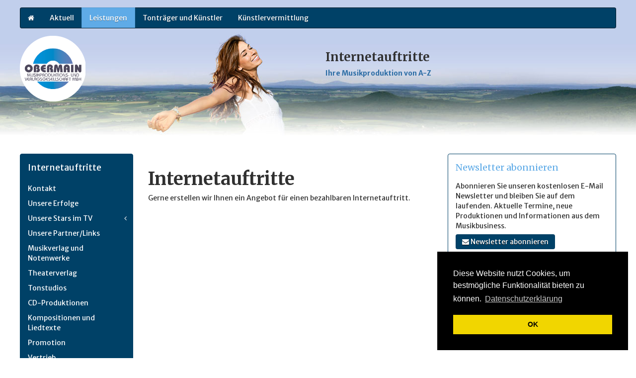

--- FILE ---
content_type: text/html; charset=utf-8
request_url: https://www.obermain-musikproduktion.de/leistungen/internetauftritte.html
body_size: 4897
content:
<!DOCTYPE html>
<html lang="de" xmlns="http://www.w3.org/1999/xhtml">
<head>

<meta charset="utf-8" />
<!-- 
	This website is powered by TYPO3 - inspiring people to share!
	TYPO3 is a free open source Content Management Framework initially created by Kasper Skaarhoj and licensed under GNU/GPL.
	TYPO3 is copyright 1998-2013 of Kasper Skaarhoj. Extensions are copyright of their respective owners.
	Information and contribution at http://typo3.org/
-->

<base href="https://www.obermain-musikproduktion.de" />

<title>Internetauftritte</title>
<meta name="generator" content="TYPO3 6.1 CMS" />
<meta name="viewport" content="width=device-width, initial-scale=1" />
<meta name="apple-mobile-web-app-capable" content="no" />
<meta name="apple-mobile-web-app-status-bar-style" content="black" />
<meta name="keywords" content="{$meta.keywords}" />
<meta name="description" content="Wir erstellen bezahlbare Internetpräsentationen, Websites, Webvisitenkarten." />
<meta name="author" content="{$meta.author}" />
<meta name="copyright" content="{$meta.copyright}" />
<meta name="robots" content="index,follow" />
<meta name="google-site-verification" content="{$verify.google.webmastertools}" />
<meta name="y_key" content="{$verify.yahoo.validation}" />

<link rel="stylesheet" type="text/css" href="/typo3temp/stylesheet_de6a3d785a.css?1401210020" media="all" />
<link rel="stylesheet" type="text/css" href="/fileadmin/templates/uikit/css/omm-uikit.css?1401181508" media="all" />
<link rel="stylesheet" type="text/css" href="/fileadmin/templates/style.css?1413974024" media="all" />
<link rel="stylesheet" type="text/css" href="/fileadmin/templates/magnific.css?1401199802" media="all" />


<script src="/fileadmin/templates/uikit/js/jquery.js?1393323386" type="text/javascript"></script>
<script src="/fileadmin/templates/uikit/js/uikit.min.js?1393323386" type="text/javascript"></script>
<script src="/fileadmin/templates/js/jquery.magnific.js?1401199829" type="text/javascript"></script>


<link href="https://fonts.googleapis.com/css?family=Merriweather+Sans:400,700" rel="stylesheet" type="text/css" />
  <link href="https://fonts.googleapis.com/css?family=Merriweather:400,700" rel="stylesheet" type="text/css" />
  
  <link rel="stylesheet" type="text/css" href="//cdnjs.cloudflare.com/ajax/libs/cookieconsent2/3.0.3/cookieconsent.min.css" />
  <script src="//cdnjs.cloudflare.com/ajax/libs/cookieconsent2/3.0.3/cookieconsent.min.js" type="text/javascript"></script>

<script type="text/javascript">
window.addEventListener("load", function(){
window.cookieconsent.initialise({
  "palette": {
    "popup": {
      "background": "#000"
    },
    "button": {
      "background": "#f1d600"
    }
  },
  "position": "bottom-right",
  "content": {
    "message": "Diese Website nutzt Cookies, um bestmögliche Funktionalität bieten zu können.",
    "dismiss": "OK",
    "link": "Datenschutzerklärung",
    "href": "https://www.obermain-musikproduktion.de/service/datenschutz.html"
  }
})});
</script>

<script type="text/javascript">
$(document).ready(function() {
  $('.lightbox').magnificPopup({
    type:'image',
  		gallery: {
			enabled: true,
			navigateByImgClick: true,
			preload: [0,1] // Will preload 0 - before current, and 1 after the current image
		}
  });
  $('.popup-youtube, .popup-vimeo, .popup-gmaps').magnificPopup({
          disableOn: 700,
          type: 'iframe',
          mainClass: 'mfp-fade',
          removalDelay: 160,
          preloader: false,

          fixedContentPos: false
        });
  $(".uk-modal").on("uk.modal.hide", function() {$(this).find("video.video_modal")[0].pause()})
});


</script>
</head>
<body>
<!-- navbar und Offcanvas START -->
<div class="gd-header-folge">
	<div class="uk-container uk-container-center">
    	
        <!-- NavBar START -->
        <nav class="uk-navbar uk-margin-top">
             <ul class="uk-navbar-nav uk-hidden-small"><li><a href="/"><i class="uk-icon-home"></i></a></li><li class="first"><a href="/aktuell.html">Aktuell</a></li><li class="uk-active uk-parent" data-uk-dropdown=""><a href="/leistungen.html" class="active">Leistungen</a><div style="" class="uk-dropdown uk-dropdown-navbar"><ul class="uk-nav uk-nav-navbar"><li><a href="/leistungen/kontakt.html">Kontakt</a></li><li><a href="/leistungen/unsere-erfolge.html">Unsere Erfolge</a></li><li><a href="/leistungen/unsere-stars-im-tv.html">Unsere Stars im TV</a></li><li><a href="/leistungen/unsere-partnerlinks.html">Unsere Partner/Links</a></li><li><a href="/leistungen/musikverlag-und-notenwerke.html">Musikverlag und Notenwerke</a></li><li><a href="/leistungen/theaterverlag.html">Theaterverlag</a></li><li><a href="/leistungen/tonstudios.html">Tonstudios</a></li><li><a href="/leistungen/cd-produktionen.html">CD-Produktionen</a></li><li><a href="/leistungen/kompositionen-und-liedtexte.html">Kompositionen und Liedtexte</a></li><li><a href="/leistungen/promotion.html">Promotion</a></li><li><a href="/leistungen/vertrieb.html">Vertrieb</a></li><li><a href="/leistungen/labelcode.html">Labelcode</a></li><li><a href="/leistungen/videoproduktionen.html">Videoproduktionen</a></li><li class="uk-active"><a href="/leistungen/internetauftritte.html" class="active">Internetauftritte</a></li></ul></div></li><li class="uk-parent" data-uk-dropdown=""><a href="/tontraeger-und-kuenstler.html">Tonträger und Künstler</a><div style="" class="uk-dropdown uk-dropdown-navbar"><ul class="uk-nav uk-nav-navbar"><li><a href="/tontraeger-und-kuenstler/schlager.html">Schlager</a></li><li><a href="/tontraeger-und-kuenstler/country-music.html">Country Music</a></li><li><a href="/tontraeger-und-kuenstler/klassik.html">Klassik</a></li><li><a href="/tontraeger-und-kuenstler/independent.html">Independent</a></li><li><a href="/tontraeger-und-kuenstler/jazz.html">Jazz</a></li><li><a href="/tontraeger-und-kuenstler/oldies-und-coverversionen.html">Oldies und Coverversionen</a></li><li><a href="/tontraeger-und-kuenstler/dancefloor.html">Dancefloor</a></li><li><a href="/tontraeger-und-kuenstler/deutsch-rock.html">Deutsch Rock</a></li><li><a href="/tontraeger-und-kuenstler/punkrock.html">Punkrock</a></li><li><a href="/tontraeger-und-kuenstler/rock-n-roll.html">Rock 'n' Roll</a></li><li><a href="/tontraeger-und-kuenstler/swing.html">Swing</a></li><li><a href="/tontraeger-und-kuenstler/songwriter.html">Songwriter</a></li><li><a href="/tontraeger-und-kuenstler/stimmungs-und-volksmusik.html">Stimmungs- und Volksmusik</a></li><li><a href="/tontraeger-und-kuenstler/tango.html">Tango</a></li><li><a href="/tontraeger-und-kuenstler/weltmusik.html">Weltmusik</a></li><li><a href="/tontraeger-und-kuenstler/wellness.html">Wellness</a></li><li><a href="/tontraeger-und-kuenstler/musik-fuer-kinder.html">Musik für Kinder</a></li><li><a href="/tontraeger-und-kuenstler/karneval.html">Karneval</a></li><li><a href="/tontraeger-und-kuenstler/weihnachten.html">Weihnachten</a></li></ul></div></li><li class="last"><a href="/kuenstlervermittlung.html" target="_blank">Künstlervermittlung</a></li></ul><a href="#offcanvas-1" class="uk-navbar-toggle uk-visible-small" data-uk-offcanvas=""></a>
             <div id="offcanvas-1" class="uk-offcanvas"><div class="uk-offcanvas-bar"><ul class="uk-nav uk-nav-offcanvas uk-nav-parent-icon" data-uk-nav=""><li class="first"><a href="/aktuell.html">Aktuell</a></li><li class="active uk-parent"><a href="#">Leistungen</a><ul class="uk-nav-sub"><li class="first"><a href="/leistungen/kontakt.html">Kontakt</a></li><li><a href="/leistungen/unsere-erfolge.html">Unsere Erfolge</a></li><li class="uk-parent"><li><a href="#">Unsere Stars im TV</a></li></li><li><a href="/leistungen/unsere-partnerlinks.html">Unsere Partner/Links</a></li><li><a href="/leistungen/musikverlag-und-notenwerke.html">Musikverlag und Notenwerke</a></li><li><a href="/leistungen/theaterverlag.html">Theaterverlag</a></li><li><a href="/leistungen/tonstudios.html">Tonstudios</a></li><li><a href="/leistungen/cd-produktionen.html">CD-Produktionen</a></li><li><a href="/leistungen/kompositionen-und-liedtexte.html">Kompositionen und Liedtexte</a></li><li><a href="/leistungen/promotion.html">Promotion</a></li><li><a href="/leistungen/vertrieb.html">Vertrieb</a></li><li><a href="/leistungen/labelcode.html">Labelcode</a></li><li><a href="/leistungen/videoproduktionen.html">Videoproduktionen</a></li><li><a href="/leistungen/internetauftritte.html" class="active">Internetauftritte</a></li></ul></li><li class="uk-parent"><a href="#">Tonträger und Künstler</a><ul class="uk-nav-sub"><li class="first"><a href="/tontraeger-und-kuenstler/schlager.html">Schlager</a></li><li><a href="/tontraeger-und-kuenstler/country-music.html">Country Music</a></li><li><a href="/tontraeger-und-kuenstler/klassik.html">Klassik</a></li><li><a href="/tontraeger-und-kuenstler/independent.html">Independent</a></li><li><a href="/tontraeger-und-kuenstler/jazz.html">Jazz</a></li><li><a href="/tontraeger-und-kuenstler/oldies-und-coverversionen.html">Oldies und Coverversionen</a></li><li><a href="/tontraeger-und-kuenstler/dancefloor.html">Dancefloor</a></li><li><a href="/tontraeger-und-kuenstler/deutsch-rock.html">Deutsch Rock</a></li><li><a href="/tontraeger-und-kuenstler/punkrock.html">Punkrock</a></li><li><a href="/tontraeger-und-kuenstler/rock-n-roll.html">Rock 'n' Roll</a></li><li><a href="/tontraeger-und-kuenstler/swing.html">Swing</a></li><li><a href="/tontraeger-und-kuenstler/songwriter.html">Songwriter</a></li><li><a href="/tontraeger-und-kuenstler/stimmungs-und-volksmusik.html">Stimmungs- und Volksmusik</a></li><li><a href="/tontraeger-und-kuenstler/tango.html">Tango</a></li><li><a href="/tontraeger-und-kuenstler/weltmusik.html">Weltmusik</a></li><li><a href="/tontraeger-und-kuenstler/wellness.html">Wellness</a></li><li><a href="/tontraeger-und-kuenstler/musik-fuer-kinder.html">Musik für Kinder</a></li><li><a href="/tontraeger-und-kuenstler/karneval.html">Karneval</a></li><li><a href="/tontraeger-und-kuenstler/weihnachten.html">Weihnachten</a></li></ul></li><li class="last"><a href="/kuenstlervermittlung.html" target="_blank">Künstlervermittlung</a></li></ul></div></div>
        </nav>
        <!-- NavBar ENDE -->
        
        <!-- header Content START -->
        <div class="uk-grid uk-margin-top" data-uk-grid-margin="">
        	<!-- Spalte 2-1 links -->
        	<div class="gd-logo uk-width-medium-5-10 uk-width-large-5-10">
		<a href="/"><img src="/fileadmin/templates/images/obermain-musikproduktion-logo_folge.png" width="132" height="132" alt="" /></a>
            </div>
            <!-- Spalte 2-1 links ENDE -->
            <!-- Spalte 2-2 rechts -->
            <div class="uk-width-medium-5-10 uk-width-large-5-10 gd-header-container">
                <div class="uk-hidden-small">
                  <h1 class="uk-h2">Internetauftritte</h1>
                  <span class="gd-header-subline">Ihre Musikproduktion von A-Z</span>
                </div>
            </div>
             <!-- Spalte 2-2 rechts ENDE -->
        </div>
        <!-- header Content ENDE -->
        
    </div>
    <!-- container ENDE -->
</div>
<!-- Header ENDE -->

<!-- navbar ENDE-->

<div class="gd-main">
<!-- content START -->
    <div class="uk-container uk-container-center">
    	<div class="uk-grid uk-margin-top" data-uk-grid-margin="">
        	<div class="uk-width-medium-10-10 uk-width-large-7-10">
            <div class="uk-grid" data-uk-grid-margin="">
                      <!-- Spalte 2/3 mitte mit Content START -->
                      <div class="uk-width-medium-7-10 uk-push-3-10">
                          
                          <!-- Textblock ARTICLE -->
                          <article class="uk-article">
                             <a id="c15"></a><h1>Internetauftritte</h1><p>Gerne erstellen wir Ihnen ein Angebot für einen bezahlbaren Internetauftritt.</p>
                          </article>
                         <!-- Textblock ENDE -->

                      </div>
                      <!-- Spalte 2/3 mitte mit Content ENDE -->

                      <!-- Spalte  mit Navigation START -->
                    	<div class="uk-width-medium-3-10 uk-pull-7-10">
                    	  <div class="uk-panel uk-panel-box uk-panel-box-secondary">
                    	    <p class="uk-panel-title">Internetauftritte</p>
                    	    <ul class="uk-nav uk-nav-side uk-nav-parent-icon" data-uk-nav=""><li class="first"><a href="/leistungen/kontakt.html">Kontakt</a></li><li class=""><a href="/leistungen/unsere-erfolge.html">Unsere Erfolge</a></li><li class="uk-parent"><a href="#">Unsere Stars im TV</a><ul class="uk-nav-sub"><li class="first"><a href="/leistungen/unsere-stars-im-tv/tv-auftritte-2023.html">TV-Auftritte 2023</a></li><li><a href="/leistungen/unsere-stars-im-tv/tv-auftritte-2022.html">TV-Auftritte 2022</a></li><li><a href="/leistungen/unsere-stars-im-tv/tv-auftritte-2021.html">TV-Auftritte 2021</a></li><li><a href="/leistungen/unsere-stars-im-tv/tv-auftritte-2020.html">TV-Auftritte 2020</a></li><li><a href="/leistungen/unsere-stars-im-tv/tv-auftritte-2019.html">TV-Auftritte 2019</a></li><li><a href="/leistungen/unsere-stars-im-tv/tv-auftritte-2018.html">TV-Auftritte 2018</a></li><li><a href="/leistungen/unsere-stars-im-tv/tv-auftritte-2016.html">TV-Auftritte 2016</a></li><li><a href="/leistungen/unsere-stars-im-tv/tv-auftritte-2015.html">TV-Auftritte 2015</a></li><li><a href="/leistungen/unsere-stars-im-tv/tv-auftritte-2014.html">TV-Auftritte 2014</a></li><li><a href="/leistungen/unsere-stars-im-tv/tv-auftritte-2013.html">TV-Auftritte 2013</a></li></ul></li><li class=""><a href="/leistungen/unsere-partnerlinks.html">Unsere Partner/Links</a></li><li class=""><a href="/leistungen/musikverlag-und-notenwerke.html">Musikverlag und Notenwerke</a></li><li class=""><a href="/leistungen/theaterverlag.html">Theaterverlag</a></li><li class=""><a href="/leistungen/tonstudios.html">Tonstudios</a></li><li class=""><a href="/leistungen/cd-produktionen.html">CD-Produktionen</a></li><li class=""><a href="/leistungen/kompositionen-und-liedtexte.html">Kompositionen und Liedtexte</a></li><li class=""><a href="/leistungen/promotion.html">Promotion</a></li><li class=""><a href="/leistungen/vertrieb.html">Vertrieb</a></li><li class=""><a href="/leistungen/labelcode.html">Labelcode</a></li><li class=""><a href="/leistungen/videoproduktionen.html">Videoproduktionen</a></li><li class="uk-active last"><a href="/leistungen/internetauftritte.html" class="active">Internetauftritte</a></li></ul>
                    	  </div>
                      </div>
            		      <!-- Spalte 1/3 links mit Navigation ENDE -->
            </div><!-- /inner grid --->
          </div><!-- /outer col left --->
            
            <!-- Spalte 3/3 rechts mit Panels START -->
            <div class="uk-width-medium-10-10 uk-width-large-3-10">
            	<div class="uk-panel uk-panel-box">
                	<h4 class="uk-panel-title">Newsletter abonnieren</h4>
                    <p>Abonnieren Sie unseren kostenlosen E-Mail Newsletter und bleiben Sie auf dem laufenden.
                    Aktuelle Termine, neue Produktionen und Informationen aus dem Musikbusiness.</p>
					<a class="uk-button" href="/service/newsletter-anmeldung.html"><i class="uk-icon-envelope"></i>&nbsp;Newsletter abonnieren</a>
                </div>
            </div>
            <!-- Spalte 3/3 rechts mit Panels ENDE -->
            
        </div>
    </div>
    <!-- content ENDE -->
</div>
<!-- gd-main ENDE -->    

<!-- neuheiten als box über footer -->
    <div class="gd-neuheiten-box">
    	<div class="uk-container uk-container-center">
	        <a href="#">UnsereTonträger <i class="uk-icon-arrow-circle-right"></i></a>
                <a id="c192"></a>
<div class="news-latest-cds">
  <ul class="uk-grid uk-margin-top" data-uk-grid-match="" data-uk-grid-margin="">
	
		<!-- Eintrag START -->
                    <li class="gd-artikel-teaser uk-overlay-toggle uk-width-medium-1-4">
                        <a class="uk-overlay" href="/tontraeger-und-kuenstler/details/tontraeger/article/stern-von-bethlehem.html">
                            <img src="/typo3temp/_processed_/csm_thomasErbrecht_sternVonBethlehem_VS_b600_84eade272a.jpg" width="330" height="330" alt="" />
                            <div class="uk-overlay-caption">Stern von Bethlehem </div>
                      </a>
                    </li>
                    <!-- Eintrag ENDE -->		
		
		<!-- Eintrag START -->
                    <li class="gd-artikel-teaser uk-overlay-toggle uk-width-medium-1-4">
                        <a class="uk-overlay" href="/tontraeger-und-kuenstler/details/tontraeger/article/tanz-auf-dem-sonnenschein.html">
                            <img src="/typo3temp/_processed_/csm_kaoskind_tanzAufDemSonnenschein_600x600_74e0c85ae9.jpg" width="330" height="330" alt="" />
                            <div class="uk-overlay-caption">Tanz auf dem Sonnenschein </div>
                      </a>
                    </li>
                    <!-- Eintrag ENDE -->		
		
		<!-- Eintrag START -->
                    <li class="gd-artikel-teaser uk-overlay-toggle uk-width-medium-1-4">
                        <a class="uk-overlay" href="/tontraeger-und-kuenstler/details/tontraeger/article/mandy-strobel.html">
                            <img src="/typo3temp/_processed_/csm_mandyStrobel_offTheBeatenPath_b600_f082f28b48.jpg" width="330" height="330" alt="Mandy Strobel - Off the Beaten Path" title="Mandy Strobel - Off the Beaten Path" />
                            <div class="uk-overlay-caption">Mandy Strobel Off the Beaten Path</div>
                      </a>
                    </li>
                    <!-- Eintrag ENDE -->		
		
		<!-- Eintrag START -->
                    <li class="gd-artikel-teaser uk-overlay-toggle uk-width-medium-1-4">
                        <a class="uk-overlay" href="/tontraeger-und-kuenstler/details/tontraeger/article/karen-mcdawn-to-the-moon-and-back.html">
                            <img src="/typo3temp/_processed_/csm_karenMcDawn_toTheMoonAndBack_b600_6e5d4508ac.jpg" width="330" height="325" alt="Karen McDawn - To the Moon and Back" title="Karen McDawn - To the Moon and Back" />
                            <div class="uk-overlay-caption">Karen McDawn - To the Moon and Back </div>
                      </a>
                    </li>
                    <!-- Eintrag ENDE -->		
		
  </ul>
</div>

        </div>
    </div>
    <!-- neuheiten ENDE -->
   

            

    

    
<!-- footer START -->
<footer class="gd-footerwrap">
<div class="uk-container uk-container-center">
    <div class="uk-grid" data-uk-grid-margin="">
        <!-- 1/2 outer links -->
        <div class="uk-margin-top uk-width-medium-1-1 uk-width-large-1-2">
        	
            <div class="uk-grid" data-uk-grid-margin="">
            	
                <!-- FOOTER 1/2 inner links -->
                <div class="uk-margin-top uk-width-medium-1-2 uk-width-large-1-2">
                    <div class="uk-h3">Leistungen</div><ul class="uk-list"><li class="first"><a href="/leistungen/kontakt.html" class="NO">Kontakt</a></li><li><a href="/leistungen/unsere-erfolge.html" class="NO">Unsere Erfolge</a></li><li><a href="/leistungen/unsere-stars-im-tv.html" class="NO">Unsere Stars im TV</a></li><li><a href="/leistungen/unsere-partnerlinks.html" class="NO">Unsere Partner/Links</a></li><li><a href="/leistungen/musikverlag-und-notenwerke.html" class="NO">Musikverlag und Notenwerke</a></li><li><a href="/leistungen/theaterverlag.html" class="NO">Theaterverlag</a></li><li><a href="/leistungen/tonstudios.html" class="NO">Tonstudios</a></li><li><a href="/leistungen/cd-produktionen.html" class="NO">CD-Produktionen</a></li><li><a href="/leistungen/kompositionen-und-liedtexte.html" class="NO">Kompositionen und Liedtexte</a></li><li><a href="/leistungen/promotion.html" class="NO">Promotion</a></li><li><a href="/leistungen/vertrieb.html" class="NO">Vertrieb</a></li><li><a href="/leistungen/labelcode.html" class="NO">Labelcode</a></li><li><a href="/leistungen/videoproduktionen.html" class="NO">Videoproduktionen</a></li><li class="active"><a href="/leistungen/internetauftritte.html" class="active">Internetauftritte</a></li></ul>
                </div>
       			<!-- FOOTER 1/2 inner links ENDE -->
                <!-- FOOTER 2/2 inner links -->
                <div class="uk-margin-top uk-width-medium-1-2 uk-width-large-1-2">
                    <div class="uk-h3">Unsere Tonträger</div><p><form class="uk-form"><fieldset data-uk-margin=""><select onchange="window.location=this.options[this.selectedIndex].value"><option value="https://www.obermain-musikproduktion.de//tontraeger-und-kuenstler/schlager.html">Schlager</option><option value="https://www.obermain-musikproduktion.de//tontraeger-und-kuenstler/country-music.html">Country Music</option><option value="https://www.obermain-musikproduktion.de//tontraeger-und-kuenstler/klassik.html">Klassik</option><option value="https://www.obermain-musikproduktion.de//tontraeger-und-kuenstler/independent.html">Independent</option><option value="https://www.obermain-musikproduktion.de//tontraeger-und-kuenstler/jazz.html">Jazz</option><option value="https://www.obermain-musikproduktion.de//tontraeger-und-kuenstler/oldies-und-coverversionen.html">Oldies und Coverversionen</option><option value="https://www.obermain-musikproduktion.de//tontraeger-und-kuenstler/dancefloor.html">Dancefloor</option><option value="https://www.obermain-musikproduktion.de//tontraeger-und-kuenstler/deutsch-rock.html">Deutsch Rock</option><option value="https://www.obermain-musikproduktion.de//tontraeger-und-kuenstler/punkrock.html">Punkrock</option><option value="https://www.obermain-musikproduktion.de//tontraeger-und-kuenstler/rock-n-roll.html">Rock 'n' Roll</option><option value="https://www.obermain-musikproduktion.de//tontraeger-und-kuenstler/swing.html">Swing</option><option value="https://www.obermain-musikproduktion.de//tontraeger-und-kuenstler/songwriter.html">Songwriter</option><option value="https://www.obermain-musikproduktion.de//tontraeger-und-kuenstler/stimmungs-und-volksmusik.html">Stimmungs- und Volksmusik</option><option value="https://www.obermain-musikproduktion.de//tontraeger-und-kuenstler/tango.html">Tango</option><option value="https://www.obermain-musikproduktion.de//tontraeger-und-kuenstler/weltmusik.html">Weltmusik</option><option value="https://www.obermain-musikproduktion.de//tontraeger-und-kuenstler/wellness.html">Wellness</option><option value="https://www.obermain-musikproduktion.de//tontraeger-und-kuenstler/musik-fuer-kinder.html">Musik für Kinder</option><option value="https://www.obermain-musikproduktion.de//tontraeger-und-kuenstler/karneval.html">Karneval</option><option value="https://www.obermain-musikproduktion.de//tontraeger-und-kuenstler/weihnachten.html">Weihnachten</option></select></fieldset></form></p>
                </div>
                <!-- FOOTER 2/2 inner links ENDE  -->
             </div>
             <!-- grid -->
         </div>
         <!-- 1/2 outer links ENDE-->
         
         <!-- 2/2 outer rechts -->
         <div class="uk-margin-top uk-width-medium-1-1 uk-width-large-1-2">   
			<div class="uk-grid" data-uk-grid-margin="">
				<!-- 1/2 inner -->
                <div class="uk-margin-top uk-width-medium-1-2 uk-width-large-1-2">
                   <a id="c18"></a><div class="uk-h3"><p>Informationen</p></div><p><a href="/service/impressum.html" class="internal-link">Impressum</a><br /><a href="/service/datenschutz.html" class="internal-link">Datenschutz</a><br /><a href="/service/agb.html" title="Öffnet internen Link im aktuellen Fenster" class="internal-link">AGB</a></p>
                </div>
                <!-- 1/2 inner ENDE -->
            	<!-- 2/2 inner -->
                <div class="uk-margin-top uk-width-medium-1-2 uk-width-large-1-2">
                    <a id="c19"></a><div class="uk-h3"><p>Kontakt</p></div><p>OBERMAIN Musikproduktions- und Verlagsgesellschaft mbH <br /> Mehlm 19 <br /> 96269 Großheirath<br /> <a href="/service/anfahrt.html" class="internal-link"><i class="uk-icon-map-marker"></i>&nbsp;Adresse auf Karte zeigen</a></p>
<p>Telefon: +49 (0) 9565 / 6 14 41<br /> Telefax: +49 (0) 9565 / 6 14 42<br /> E-Mail: <a href="mailto:info@obermain-musikproduktion.de" class="mail">info@obermain-musikproduktion.de</a></p>
<p><a href="/kontakt.html" class="internal-link"><i class="uk-icon-arrow-circle-right"></i>&nbsp;Kontaktformular</a></p>
                </div>
                <!-- 2/2 inner ENDE-->
    		</div>
            <!-- grid -->
         </div>
         <!-- 2/2 outer rechts ENDE --> 
      </div>
      <!-- grid outer -->
    </div>
    <!-- container ENDE -->
</footer>




</body>
</html>

--- FILE ---
content_type: text/css
request_url: https://www.obermain-musikproduktion.de/typo3temp/stylesheet_de6a3d785a.css?1401210020
body_size: 7570
content:
/* default styles for extension "tx_felogin_pi1" */
	.tx-felogin-pi1 label {
		display: block;
	}
/* default styles for extension "tx_indexedsearch" */
		.tx-indexedsearch .tx-indexedsearch-browsebox LI { display:inline; margin-right:5px; }
		.tx-indexedsearch .tx-indexedsearch-searchbox INPUT.tx-indexedsearch-searchbox-button { width:100px; }
		.tx-indexedsearch .tx-indexedsearch-searchbox INPUT.tx-indexedsearch-searchbox-sword { width:150px; }
		.tx-indexedsearch .tx-indexedsearch-whatis { margin-top:10px; margin-bottom:5px; }
		.tx-indexedsearch .tx-indexedsearch-whatis .tx-indexedsearch-sw { font-weight:bold; font-style:italic; }
		.tx-indexedsearch .tx-indexedsearch-noresults { text-align:center; font-weight:bold; }
		.tx-indexedsearch .tx-indexedsearch-res TD.tx-indexedsearch-descr { font-style:italic; }
		.tx-indexedsearch .tx-indexedsearch-res .tx-indexedsearch-descr .tx-indexedsearch-redMarkup { color:red; }
		.tx-indexedsearch .tx-indexedsearch-res .tx-indexedsearch-info { background:#eeeeee; }
		.tx-indexedsearch .tx-indexedsearch-res .tx-indexedsearch-secHead { margin-top:20px; margin-bottom:5px; }
		.tx-indexedsearch .tx-indexedsearch-res .tx-indexedsearch-secHead H2 { margin-top:0px; margin-bottom:0px; }
		.tx-indexedsearch .tx-indexedsearch-res .tx-indexedsearch-secHead TD { background:#cccccc; vertical-align:middle; }
		.tx-indexedsearch .tx-indexedsearch-res .noResume { color:#666666; }
		.tx-indexedsearch .tx-indexedsearch-category { background:#cccccc; font-size:16px; font-weight:bold; }

		/* Additional styles, needed for the tableless template_css.tmpl (styles don't conflict with the original template) */
		.tx-indexedsearch .res-tmpl-css { clear:both; margin-bottom:1em; }
		.tx-indexedsearch .searchbox-tmpl-css LABEL { margin-right:1em; width:10em; float:left; }
		.tx-indexedsearch .result-count-tmpl-css, .tx-indexedsearch .percent-tmpl-css { letter-spacing:0; font-weight:normal; margin-top:-1.2em; float:right; }
		.tx-indexedsearch .info-tmpl-css dt, .tx-indexedsearch dl.info-tmpl-css dd { float:left; }
		.tx-indexedsearch .info-tmpl-css dd.item-mtime { float:none; }
		.tx-indexedsearch .info-tmpl-css dd.item-path { float:none; }
/* default styles for extension "tx_cal_controller" */
		/* Styled by TYPO3 Content Rendering Group - ben@netcreators.com 2007 */
		/* START new classes and  id's */
		#month-header {
			width: 100%;
			margin-bottom: 7px;
			}

		#month-header-prevnext {
			float: left;
			}

		#month-header-icons {
			float: right;
			text-align: right;
			}
			
		#month-header-icons IMG, #month-header-prevnext IMG , #month-footer IMG{
			border: 0px solid;
			}

		#month-footer {
			width: 735px;
			margin-bottom: 7px;
			}
			
		#month-footer-header {
			text-align: center;
			}

		table.month-small {
			border: 1px solid #A1A5A9;
			border-collapse: collapse;
			}
			
		.month-weeknums {
			border-right:1px solid #AAAAAA;
			background-color:#EFEFEF;
		}
		
		.month-weekdays {
			border-bottom:1px solid #AAAAAA;
			background-color:#EFEFEF;
		}
		.month-small a:link,.monthoff a:visited {
			color: #000000;
		}
		
		.month-small th,
		.month-small td {
			padding: 2px;
			width: 22px;
			font-size: 10px;
			text-align: right;
		}
		
		.month-small th{
			text-align: center;
		}
			
		.month-large {
			border: 1px solid #A1A5A9;	
			border-collapse: collapse;
			}

		.month-large th,
		.month-large td {
			border: 1px solid #A1A5A9;
			}

		.month-large .weekday {
			background-color: #EEE;
			height: 12px;
			}

		.month-large .weeknum {
			background-color: #A1A5A9;
			width: 22px;
		}

		.month-large .day {
			height: 100px;
			width: 100px;
			vertical-align: top;
			text-align: left;
		}
		
		.month-large .daylink {
			font-weight: bold;
		}

		.month-large .day div {
			text-align: right;
			padding-right: 3px;
		}
		
		.month-large .dayNum {
			border-bottom: none;
			background-color: #E8EEF7;
			text-align: right;
		}
		
		.month-large .days td {
			border-top: none;
		}
		
		.month-large .alldays td {
			border-top: none;
			border-bottom: none;
		}
		
		.month-large .alldays .event div{
			-moz-border-radius:2px 2px 2px 2px;
		}

		/*For the time being calendar-nav remains a table - no proper alternatives came to my mind yet - suggestions?*/
		#calendar-nav {

			}

		#calendar-nav td {
			vertical-align: top;
			}

		#calendar-nav td#previous {
			width: 175px;
			}

		#calendar-nav td#list {
			width: 188px;
			}

		#calendar-nav td#legend {
			width: 188px;
			}

		#calendar-nav td#next {
			width: 175px;
			}

		#link-ics,
		#link-admin {
			width: 100%;
			text-align: center;
			}

		/* END new classes and  id's */
		
		.calborder {
			background-color: #fff;
			border: 1px solid #A1A5A9;
			}
		
		.tbll {
			background: url(../typo3conf/ext/cal/template/img/shadow_l.gif) no-repeat;
			width: 8px
			}
		
		.tblbot {
			background: url(../typo3conf/ext/cal/template/img/shadow_m.gif) repeat-x;
			width: 100%
			}
		
		.tblr {
			background: url(../typo3conf/ext/cal/template/img/shadow_r.gif) no-repeat;
			width: 8px
			}
		
		.rowOn {
			background-color: #cfc;
			border-top: 1px solid #fff;
			border-left: 1px solid #fff;
			}
		
		.rowOn2 {
			background-color: #cfc;
			border-top: 1px solid #fff;
			}
		
		.rowOff {
			background-color: #E1E8F1;
			border-top: 1px solid #fff;
			border-left: 1px solid #fff;
			}
		
		.rowOff2 {
			background-color: #E1E8F1;
			border-top: 1px solid #fff;
			}
		
		.rowToday {
			background-color: #cff;
			border-top: 1px solid #fff;
			border-left: 1px solid #fff;
			}
		
		.tx-cal-controller .padd {
			/*XXXpadding: 2px;*/
			}
		
		.eventbg_1 {
			background-color: #557CA3;
			padding: 2px;
			}
		
		.eventbg_2 {
			background-color: #53A062;
			padding: 2px;
			}
		
		.eventbg_3 {
			background-color: #E84F25;
			padding: 2px;
			}
		
		.eventbg_4 {
			background-color: #B257A2;
			padding: 2px;
			}
		
		.eventbg_5 {
			background-color: #D42020;
			padding: 2px;
			}
		
		.eventbg_6 {
			background-color: #B88F0B;
			padding: 2px;
			}
		
		.eventbg_7 {
			background-color: #73738C;
			padding: 2px;
			}
		
		#allday a {
			font-size: 9px;
			color: #fff;
			font-weight: 900;
			text-decoration: none;
			}
		
		#allday a:hover {
			text-decoration: underline;
			}
		
		.eventbg2_1 {
			background-color: #6699CC;
			border: 1px solid #557CA3;
			}
		
		.eventbg2_2 {
			background-color: #4FC464;
			border: 1px solid #53A062;
			}
		
		.eventbg2_3 {
			background-color: #FF6D3B;
			border: 1px solid #E84F25;
			}
		
		.eventbg2_4 {
			background-color: #EA62D4;
			border: 1px solid #B257A2;
			}
		
		.eventbg2_5 {
			background-color: #FF5E56;
			border: 1px solid #D42020;
			}
		
		.eventbg2_6 {
			background-color: #CCB21F;
			border: 1px solid #B88F0B;
			}
		
		.eventbg2_7 {
			background-color: #9292A1;
			border: 1px solid #73738C;
			}
		
		.dayborder {
			background-color: #fff;
			border-top: 1px solid #A1A5A9;
			}
		
		.dayborder2 {
			background-color: #fff;
			border-top: 1px dashed #ccc;
			}
		
		.tx-cal-controller .title {
			background-image: url(../typo3conf/ext/cal/template/img/time_bg.gif);
			padding: 5px;
			}
		
		.tx-cal-controller .title h1 {
			font-family: Helvetica,sans-serif;
			font-size: 18px;
			color: #000;
			margin: 0;
			}
		
		.monthBack {
			background-color: #A1A5A9;
			}
		
		.monthSmallBasic {
			text-align: left;
			vertical-align: top;
			}
		
		.monthMediumBasic {
			height: 20px;
			width: 20px;
			text-align: left;
			vertical-align: top;
			}
		
		.monthOff, .monthOff a:link,.monthOff a:visited {
			color: #BBBBBB ! important;
		}
		
		.monthWeekend {
			background-color: #FFFFEF;
		}
		
		.monthCurrentWeek {
			background-color: #F2F9FF;
		}
		
		.month-small th, .month-medium th, .month-large th {
			font-weight: normal;
		}
		
		.month-small th a:link, .month-small th a:visited, .month-medium th a:link, .month-medium th a:visited, .month-large th a:link, .month-large th a:visited{
			font-weight: bold;
			color: #000000;
		}
		
		.monthToday {
			background:#99AABB none repeat scroll 0% !important;
			border-color:#556677 rgb(170, 187, 204) rgb(170, 187, 204) rgb(85, 102, 119) !important;
			border-style:solid !important;
			border-width:1px !important;
		}
		
		.monthToday a:link, .monthToday a:visited {
			color:#FFFFFF;
		}
			
		.monthCorner {
			border-bottom: 1px solid #AAAAAA;
		}
			
		.monthSelected, .monthSelectedWeek {
			background-color: #AACCEE;
		}
		
		.current td, .days .current td, tr.current th {
			background-color: #F2F9FF;
		}
		
		.selected {
			background-color: #AACCEE;
		}
		
		.monthEventTop {
			background-image: url(../typo3conf/ext/cal/template/img/side_bg.gif);
			border-top: 1px solid #A1A5A9;
			}
		
		.monthEventLine {
			border-right: 1px dotted #A1A5A9;
			}
		
		.medtitle {
			background-image: url(../typo3conf/ext/cal/template/img/side_bg.gif);
			height: 20px;
			margin-top: 3px;
			font-weight: 900;
			}
		
		.yearreg {
			background-color: #fff;
			height: 30px;
			width: 30px;
			text-align: right;
			vertical-align: top;
			font-size: 9px;
			}
		
		.yearoff {
			background-color: #F2F2F2;
			height: 30px;
			width: 30px;
			text-align: right;
			vertical-align: top;
			font-size: 9px;
			}
		
		.yearon {
			background-color: #F2F9FF;
			height: 30px;
			width: 30px;
			text-align: right;
			vertical-align: top;
			font-size: 9px;
			}
		
		.yearmonth {
			background-color: #ccc;
			}
		
		.yearweek {
			background-color: #eee;
			width: 30px;
			font-size: 9px;
			font-weight: 900;
			text-align: center;
			height: 15px;
			}
		
		.eventborder {
			background-image: url(../typo3conf/ext/cal/template/img/day_title.gif);
			border: 1px #006699 solid;
			}
		
		.dateback {
			background-color: #eee;
			}
		
		.weekborder {
			border-top: 1px dashed #A1A5A9;
			border-right: 1px solid #A1A5A9;
			}
		
		.weekborder2 {
			border-right: 1px solid #A1A5A9;
			}
		
		.timeborder {
			border-right: 2px solid #A1A5A9;
			border-top: 1px dashed #A1A5A9;
			background-image: url(../typo3conf/ext/cal/template/img/time_bg.gif);
			}
		
		.timeborder2 {
			border-right: 2px solid #A1A5A9;
			border-top: 1px solid #A1A5A9;
			background-image: url(../typo3conf/ext/cal/template/img/time_bg.gif);
			}
		
		.tx-cal-controller .navback {
			background-image: url(../typo3conf/ext/cal/template/img/time_bg.gif);
			}
			
		.tx-cal-controller .navback img{
			border:none;
			}
		
		.tx-cal-controller .sideback {
			background-image: url(../typo3conf/ext/cal/template/img/side_bg.gif);
			}
		
		a.psf {
			text-decoration: none;
			}
		
		a.psf:link {
			color: #0066FF;
			}
		
		a.psf:visited {
			color: #0066FF;
			}
		
		a.psf:active {
			color: #3366CC;
			}
		
		a.psf:hover {
			color: #000099;
			text-decoration: underline;
			}
		
		a.ps2 {
			text-decoration: underline;
			}
		
		a.ps2:link {
			color: #0066FF;
			}
		
		a.ps2:visited {
			color: #0066FF;
			}
		
		a.ps2:active {
			color: #3366CC;
			}
		
		a.ps2:hover {
			color: #000099;
			}
		
		a.ps3 {
			text-decoration: none;
			}
		
		a.ps3:link {
			color: #000;
			}
		
		a.ps3:visited {
			color: #000;
			}
		
		a.ps3:active {
			color: #000;
			}
		
		a.ps3:hover {
			color: #000;
			text-decoration: underline;
			}
		
		a.ps {
			text-decoration: none;
			}
		
		a.ps:link {
			color: #fff;
			}
		
		a.ps:visited {
			color: #fff;
			}
		
		a.ps:active {
			color: #fff;
			}
		
		a.ps:hover {
			color: #fff;
			text-decoration: underline;
			}
		.legend_calendar {
			font-size: 9px;
			color: #000000;
			margin-top: 1em;
			margin-left: 1em;
		}
		
		.V9 {
			text-align:left ! important;
			font-size: 9px;
			color: #000000;
			}
		
		.V9 ul {
			margin-bottom: 0px;
			padding-bottom: 0px;
			margin-left: 20px;
			padding-left: 0px;
			}
		.V9 li {
			margin-bottom: 0px;
			padding-bottom: 0px;
			}
		
		.V10W {
			font-size: 10px;
			color: #FFFFFF;
			text-decoration: none;
			}
		
		.V9W {
			font-size: 9px;
			color: #FFFFFF;
			text-decoration: none;
			}
		
		.V10WB {
			font-size: 10px;
			color: #FFFFFF;
			font-weight: 900;
			}
		
		.V9G {
			font-size: 9px;
			color: #666666;
			}
		
		.V10 {
			font-size: 10px;
			color: #000000;
			}
		
		.V9BOLD {
			font-size: 9px;
			font-weight: 900;
			}
		
		.G10 {
			font-size: 11px;
			color: #0066FF;
			}
		
		.G10B {
			font-size: 11px;
			color: #000000;
			}
		
		.G10BOLD {
			font-size: 11px;
			font-weight: 900;
			}
		
		.G10G {
			font-size: 11px;
			color: #A1A5A9;
			}
		
		.V12 {
			font-size: 12px;
			color: #000000;
			}
		
		.tx-cal-controller .eventfont {
			font-size: 11px;
			color: #FFFFFF;
			}
		
		.tx-cal-controller .query_style {
			font-size: 11px;
			width: 156px;
			margin-bottom: 0;
			}
		
		.tx-cal-controller .search_style {
			font-size: 12px;
			width: 134px;
			margin-bottom: 0;
			}
		
		.tx-cal-controller .login_style {
			font-size: 11px;
			width: 80px;
			margin-bottom: 0;
				}
			
		.tx-cal-controller .bold a:link {
			font-weight: bold;
			}
		
		.tx-cal-controller .bold a:active {
			font-weight: bold;
			}
		
		.tx-cal-controller .bold a:visited {
			font-weight: bold;
			}

		/* Pagebrowser */
		.tx-cal-controller .pagebrowser span {
			padding: 0 2px;
			}

		/*------------ Category style package: default (blue) - start ------------*/
		
		.default_categoryheader,
		.default_catheader {
			background-color: #557CA3;
			}
		
		.V9G .default_categoryheader,
		.V9G .deafult_catheader {
			background-color: transparent !important;
			color: #557CA3 !important;
		}
		
		.default_categoryheader_bullet,
		.default_catheader_bullet {
			color: #557CA3;
			font-size: 13px;
			}
		
		.default_categoryheader_text,
		.default_catheader_text {
			color: #000000;
			font-size: 11px;
			margin-left: 3px;
			}
		
		.default_categoryheader_legend_bullet,
		.default_catheader_legend_bullet {
			margin-left: 3px;
			}
		
		.default_categoryheader_legend_text,
		.default_catheader_legend_text {
			}
		
		.default_categoryheader_allday,
		.default_catheader_allday {
			text-align: center;
			background-color: #6699CC;
			}
		
		.default_categorybody,
		.default_catbody {
			background-color: #6699CC;
			border: 1px solid #557CA3;
			color: #fff;
			}
		
		.default_categorybody a:link,
		.default_catbody a:link {
			color: #fff;
			}
		
		/*------------ Category style package: default (blue) - end ------------*/	
		/*------------ Category style package: green - start ------------*/
		
		.green_catheader, .green_catheader_allday {
			background-color: #53A062;
			}
		
		.V9G .green_catheader {
			background-color: transparent !important;
			color: #53A062 !important;
		}
		
		.green_catheader_bullet {
			color: #4FC464;
			font-size: 13px;
			}
		
		.green_catheader_text {
			color: #000000;
			font-size: 11px;
			margin-left: 3px;
			}
		
		.green_catheader_legend_bullet {
			margin-left: 3px;
			}
		
		.green_catheader_bullet_text {
			}
		
		.green_catheader_allday {
			text-align: center;
			background-color: #4FC464;
			}
		
		.green_catbody {
			background-color: #4FC464;
			border: 1px solid #53A062;
			color: #fff;
			}
		
		.green_catbody a:link {
			color: #fff;
			}
		
		/*------------ Category style package: green - end ------------*/
		/*------------ Category style package: orange - start ------------*/

		.orange_catheader, .orange_catheader_allday {
			background-color: #E84F25;
			}
		.V9G .orange_catheader {
			background-color: transparent !important;
			color: #E84F25 !important;
		}
		
		.orange_catheader_bullet {
			color: #FF6D3B;
			font-size: 13px;
			}
		
		.orange_catheader_text {
			color: #000000;
			font-size: 11px;
			margin-left: 3px;
			}
		
		.orange_catheader_legend_bullet {
			margin-left: 3px;
			}
		
		.orange_catheader_bullet_text {
			}
		
		.orange_catheader_allday {
			text-align: center;
			background-color: #FF6D3B;
			}
		
		.orange_catbody {
			background-color: #FF6D3B;
			border: 1px solid #E84F25;
			color: #fff;
			}
		
		.orange_catbody a:link {
			color: #fff;
			}
		
		/*------------ Category style package: orange - end ------------*/
		/*------------ Category style package: pink - start ------------*/
		
		.pink_catheader, .pink_catheader_allday {
			background-color: #B257A2;
			}
			
		.V9G .pink_catheader {
			background-color: transparent !important;
			color: #B257A2 !important;
		}
		
		.pink_catheader_bullet {
			color: #EA62D4;
			font-size: 13px;
			}
		
		.pink_catheader_text {
			color: #000000;
			font-size: 11px;
			margin-left: 3px;
			}
		
		.pink_catheader_legend_bullet {
			margin-left: 3px;
			}
		
		.pink_catheader_bullet_text {
			}
		
		.pink_catheader_allday {
			text-align: center;
			background-color: #EA62D4;
			}
		
		.pink_catbody {
			background-color: #EA62D4;
			border: 1px solid #B257A2;
			color: #fff;
			}
		
		.pink_catbody a:link {
			color: #fff;
			}
		
		/*------------ Category style package: pink - end ------------*/
		/*------------ Category style package: red - start ------------*/

		.red_catheader, .red_catheader_allday {
			background-color: #D42020;
			}
			
		.V9G .red_catheader {
			background-color: transparent !important;
			color: #D42020 !important;
		}
		
		.red_catheader_bullet {
			color: #FF5E56;
			font-size: 13px;
			}
		
		.red_catheader_text {
			color: #000000;
			font-size: 11px;
			margin-left: 3px;
			}
		
		.red_catheader_legend_bullet {
			margin-left: 3px;
			}
		
		.red_catheader_bullet_text {
			}
		
		.red_catheader_allday {
			text-align: center;
			background-color: #FF5E56;
			}
		
		.red_catbody {
			background-color: #FF5E56;
			border: 1px solid #D42020;
			color: #fff;
			}
		
		.red_catbody a:link {
			color: #fff;
			}
		
		/*------------ Category style package: red - end ------------*/
		/*------------ Category style package: yellow - start ------------*/

		.yellow_catheader, .yellow_catheader_allday {
			background-color: #B88F0B;
			}
			
		.V9G .yellow_catheader {
			background-color: transparent !important;
			color: #B88F0B !important;
		}
		
		.yellow_catheader_bullet {
			color: #CCB21F;
			font-size: 13px;
			}
		
		.yellow_catheader_text{
			color: #000000;
			font-size: 11px;
			margin-left: 3px;
			}
		
		.yellow_catheader_legend_bullet {
			margin-left: 3px;
			}
		
		.yellow_catheader_bullet_text {

			}
		
		.yellow_catheader_allday {
			text-align: center;
			background-color: #CCB21F;
			}
		
		.yellow_catbody {
			background-color: #CCB21F;
			border: 1px solid #B88F0B;
			color: #fff;
			}
		
		.yellow_catbody a:link {
			color: #fff;
			}
		
		/*------------ Category style package: yellow - end ------------*/
		/*------------ Category style package: grey - start ------------*/

		.grey_catheader, .grey_catheader_allday {
			background-color: #73738C;
			}
			
		.V9G .grey_catheader {
			background-color: transparent !important;
			color: #73738C !important;
		}
		
		.grey_catheader_bullet {
			color: #9292A1;
			font-size: 13px;
			}
		
		.grey_catheader_text {
			color: #000000;
			font-size: 11px;
			margin-left: 3px;
			}
		
		.grey_catheader_legend_bullet {
			margin-left: 3px;
			}
		
		.grey_catheader_bullet_text {
			}
		
		.grey_catheader_allday {
			text-align: center;
			background-color: #9292A1;
			}
		
		.grey_catbody {
			background-color: #9292A1;
			border: 1px solid #73738C;
			color: #fff;
			}
		
		.grey_catbody a:link {
			color: #fff;
			}
		
		/*------------ Category style package: grey - end ------------*/
		
		.tx-cal-controller .bold {
			/*font-weight: bold;*/
			}
		
		.refresh_calendar {
			margin-right: 5px;
			}
		
		/*  Start of moving stuff from the templat into this file */
		
		.tx-cal-controller .weekview {
			margin: 0 auto;
			}
		
		.tx-cal-controller .weekview .nextweek_arrow, .tx-cal-controller .weekview .previousweek_arrow {
			width: 16px;
			height: 20px;
			border: 0px;
			text-align: left;
			}
		
		.previsousweek_arrow {
			text-align: right;
			}
		
		/*------------- free & busy styles ----------*/
		.fnb_header {
			background-color: #444444;
			}
		
		.fnb_body {
			background-color: #888888;
			border: 1px solid #999999;
			color: #fff;
			}

		/*------------- list styles ------------*/
		.tx-cal-controller .even {
			background-color: #eeeeee;
		}
		
		
		.tx-cal-controller .treelevel0 {
		}
		
		.tx-cal-controller .treelevel1 {
			margin-left:20px;
		}
		
		.tx-cal-controller .treelevel2 {
			margin-left:30px;
		}
	
		.tx-cal-controller label {
			display:block;
			float:left;
			margin-bottom: 0px;
			padding-right:1em;
			text-align:right;
			width:120px;
		}
		.tx-cal-controller fieldset div {
			clear:left;
		}
		.tx-cal-controller .noborder {
			border: none;
		}
		
		.tx-cal-controller .search-result {
			list-style: none;
			margin-left: 0px;
			padding-left: 0px;
		}
		
		.tx-cal-controller .search-result li {
			padding-bottom: 1em;
		}
		
		.tx-cal-controller .search_result li .even {
			background-color: #EEEEEE;
		}
		
		.tx_cal_controller img .mouse_pointer {
			cursor:pointer;
		}
/*		
		#cal_general,#cal_location,#cal_organizer,#cal_freq,#cal_exception,#cal_files,#cal_notify {
			height:210px;
			overflow:auto;
			padding:8px;
		}
*/		
		.x-form-label-top .x-form-item label {
			width:70px ! important;
		}
		
		.x-form-invalid, textarea.x-form-invalid {
			background: none ! important;
		}
		
		#cal_event_description {
			margin-top:10px;
		}
		
		.admin_link {
			width:100%;
			text-align:center;
		}
		
		.ics_link {
			width:100%;
			text-align:center;
		}
		
		.tx-cal-controller .cal_required {
			color: red;
		}
		
		.tx-cal-controller .constrain {
			color: red;
			font-weight:bold;
		}
		
		
		#editorWrap1 textarea {display: block}
		
		
		/*Credits: By Santosh Setty (http://webdesigninfo.wordpress.com) */
		/*Posted to: Dynamic Drive CSS Library (http://www.dynamicdrive.com/style/) */
		
		#tx_cal_controller_create_element {
			width:540px;
		}
		
		.basictab ul{
			margin: 4px;
			padding: 3px 0;
			margin-left: 0;
			font: bold 12px Verdana;
			border-bottom: 1px solid gray;
			list-style-type: none;
			text-align: left; /*set to left, center, or right to align the menu as desired*/
		}
		
		.basictab li{
			display: inline;
			margin: 0;
		}
		
		.basictab li a{
			text-decoration: none;
			padding: 3px 7px;
			margin-right: 3px;
			border: 1px solid gray;
			border-bottom: none;
			background-color: #6699CC;
			color: #FFFFFF;
		}
		
		.basictab li a:visited{
			color: #2d2b2b;
		}
		
		.basictab li a:hover, .basictab li a.current{
			background-color: #557CA3;
			color: #FFFFFF;
		}
		
		.basictab li a:active{
			color: #000000;
		}
		
		.tabcontainer{
			clear: left;
			width:95%; /*width of 2nd level sub menus*/
			height:1.5em; /*height of 2nd level sub menus. Set to largest's sub menu's height to avoid jittering.*/
		}
		
		.tabcontent{
			display:none;
		}
		
		#tx_cal_controller_create_element input[type="text"]:not([size]) { 
			width: 6em;    /* Desired width of input field */
		}
		
		#tx_cal_controller_create_element .treelevel0{
			display:block;
			margin-left: 70px;
		}
		#tx_cal_controller_create_element p {
			margin: 7px;
		}
		
		#tx_cal_controller_create_element .notify, #tx_cal_controller_create_element .shared, #tx_cal_controller_create_element .exception {
			display:block;
			margin-left: 140px;
		}
		#sc1 label {
			width:50px;
		}
		
		#allday {
			width:10px;
		}
		
		#category_tree {
			float:right;
			width:200px;
		}
		
		#until label, #by_day label, #by_monthday label, #by_month label{
			margin-left: 50px;
		}
		
		#by_month label, #by_monthday label{
			width: 230px;
		}
		
		#categoryEntries {
			height:80px;
			overflow:auto;
		}
	    
	    .reminderOffset {
	    	width: 2em !important;
	    }
		
/* default styles for extension "tx_cssstyledcontent" */
	/* Headers */
	.csc-header-alignment-center { text-align: center; }
	.csc-header-alignment-right { text-align: right; }
	.csc-header-alignment-left { text-align: left; }

	/* Clear floats after csc-textpic and after csc-textpic-imagerow */
	div.csc-textpic, div.csc-textpic div.csc-textpic-imagerow, ul.csc-uploads li { overflow: hidden; }

	/* Set padding for tables */
	div.csc-textpic .csc-textpic-imagewrap table { border-collapse: collapse; border-spacing: 0; }
	div.csc-textpic .csc-textpic-imagewrap table tr td { padding: 0; vertical-align: top; }

	/* Settings for figure and figcaption (HTML5) */
	div.csc-textpic .csc-textpic-imagewrap figure, div.csc-textpic figure.csc-textpic-imagewrap { margin: 0; display: table; }

	/* Captions */
	figcaption.csc-textpic-caption { display: table-caption; }
	.csc-textpic-caption { text-align: left; caption-side: bottom; }
	div.csc-textpic-caption-c .csc-textpic-caption, .csc-textpic-imagewrap .csc-textpic-caption-c { text-align: center; }
	div.csc-textpic-caption-r .csc-textpic-caption, .csc-textpic-imagewrap .csc-textpic-caption-r { text-align: right; }
	div.csc-textpic-caption-l .csc-textpic-caption, .csc-textpic-imagewrap .csc-textpic-caption-l { text-align: left; }

	/* Float the columns */
	div.csc-textpic div.csc-textpic-imagecolumn { float: left; }

	/* Border just around the image */
	div.csc-textpic-border div.csc-textpic-imagewrap img {
		border: 2px solid black;
		padding: 0px 0px;
	}

	div.csc-textpic .csc-textpic-imagewrap img { border: none; display: block; }

	/* Space below each image (also in-between rows) */
	div.csc-textpic .csc-textpic-imagewrap .csc-textpic-image { margin-bottom: 10px; }
	div.csc-textpic .csc-textpic-imagewrap .csc-textpic-imagerow-last .csc-textpic-image { margin-bottom: 0; }

	/* colSpace around image columns, except for last column */
	div.csc-textpic-imagecolumn, td.csc-textpic-imagecolumn .csc-textpic-image { margin-right: 10px; }
	div.csc-textpic-imagecolumn.csc-textpic-lastcol, td.csc-textpic-imagecolumn.csc-textpic-lastcol .csc-textpic-image { margin-right: 0; }

	/* Add margin from image-block to text (in case of "Text w/ images") */
	div.csc-textpic-intext-left .csc-textpic-imagewrap,
	div.csc-textpic-intext-left-nowrap .csc-textpic-imagewrap {
		margin-right: 10px;
	}
	div.csc-textpic-intext-right .csc-textpic-imagewrap,
	div.csc-textpic-intext-right-nowrap .csc-textpic-imagewrap {
		margin-left: 10px;
	}

	/* Positioning of images: */

	/* Center (above or below) */
	div.csc-textpic-center .csc-textpic-imagewrap, div.csc-textpic-center figure.csc-textpic-imagewrap { overflow: hidden; }
	div.csc-textpic-center .csc-textpic-center-outer { position: relative; float: right; right: 50%; }
	div.csc-textpic-center .csc-textpic-center-inner { position: relative; float: right; right: -50%; }

	/* Right (above or below) */
	div.csc-textpic-right .csc-textpic-imagewrap { float: right; }
	div.csc-textpic-right div.csc-textpic-text { clear: right; }

	/* Left (above or below) */
	div.csc-textpic-left .csc-textpic-imagewrap { float: left; }
	div.csc-textpic-left div.csc-textpic-text { clear: left; }

	/* Left (in text) */
	div.csc-textpic-intext-left .csc-textpic-imagewrap { float: left; }

	/* Right (in text) */
	div.csc-textpic-intext-right .csc-textpic-imagewrap { float: right; }

	/* Right (in text, no wrap around) */
	div.csc-textpic-intext-right-nowrap .csc-textpic-imagewrap { float: right; }

	/* Left (in text, no wrap around) */
	div.csc-textpic-intext-left-nowrap .csc-textpic-imagewrap { float: left; }

	div.csc-textpic div.csc-textpic-imagerow-last, div.csc-textpic div.csc-textpic-imagerow-none div.csc-textpic-last { margin-bottom: 0; }

	/* Browser fixes: */

	/* Fix for unordered and ordered list with image "In text, left" */
	.csc-textpic-intext-left ol, .csc-textpic-intext-left ul { padding-left: 40px; overflow: auto; }

	/* File Links */
	ul.csc-uploads { padding: 0; }
	ul.csc-uploads li { list-style: none outside none; margin: 1em 0; }
	ul.csc-uploads img { float: left; padding-right: 1em; vertical-align: top; }
	ul.csc-uploads span { display: block; }
	ul.csc-uploads span.csc-uploads-fileName { text-decoration: underline; }

	/* Table background colors: */

	table.contenttable-color-1 { background-color: #EDEBF1; }
	table.contenttable-color-2 { background-color: #F5FFAA; }
	table.contenttable-color-240 { background-color: black; }
	table.contenttable-color-241 { background-color: white; }
	table.contenttable-color-242 { background-color: #333333; }
	table.contenttable-color-243 { background-color: gray; }
	table.contenttable-color-244 { background-color: silver; }
/* default styles for extension "tx_form" */
	div.csc-mailform ol,
	div.csc-mailform ol li {
		margin: 0;
		padding: 0;
	}

	div.csc-mailform ol li {
		overflow: hidden;
	}

	div.csc-mailform fieldset {
		margin: 0;
		padding: 0;
		position: relative;
	}

	div.csc-mailform legend {
		margin-left: 1em;
		color: #000000;
		font-weight: bold;
	}

	div.csc-mailform fieldset ol {
		padding: 1em 1em 0 1em;
	}

	div.csc-mailform fieldset li {
		padding: 0.5em;
		margin-bottom: 0.5em;
		list-style: none;
	}

	div.csc-mailform fieldset.submit {
		border-style: none;
	}

	/**
	 * Normal label
	 * Left aligned, in front of input
	 */
	div.csc-mailform li label {
		float: left;
		width: 13em;
		margin-right: 1em;
		vertical-align: baseline;
	}

	div.csc-mailform li input + label,
	div.csc-mailform li textarea + label,
	div.csc-mailform li select + label {
		float: none;
		width: auto;
		margin-right: 0;
		margin-left: 1em;
	}

	div.csc-mailform li textarea + label {
		vertical-align: top;
	}

	label em,
	legend em {
		display: block;
		color: #060;
		font-size: 85%;
		font-style: normal;
		text-transform: uppercase;
	}

	legend em {
		position: absolute;
	}

	label strong,
	legend strong {
		display: block;
		color: #C00;
		font-size: 85%;
		font-weight: normal;
		text-transform: uppercase;
	}

	legend strong {
		position: absolute;
		top: 1.4em;
	}

	/**
	 * Labels alignment right
	 */
	.labels-alignment-right label,
	.labels-alignment-right .fieldset-subgroup legend,
	.labels-alignment-right.fieldset-subgroup legend {
		text-align: right;
	}

	/**
	 * Horizontal fieldset
	 */
	fieldset.fieldset-horizontal {
		border-width: 0;
	}

	fieldset.fieldset-horizontal ol {
		padding: 0;
	}

	fieldset.fieldset-horizontal li {
		float: left;
		padding: 0;
		margin-right: 1em;
	}

	fieldset.fieldset-horizontal.label-below label {
		display: block;
		margin-left: 0;
		margin-top: 0.2em;
		font-size: 90%;
		color: #999999;
		text-align: left;
	}

	fieldset.fieldset-horizontal label em {
		display: inline;
	}

	/**
	 * Subgroup fieldset
	 */
	fieldset.fieldset-subgroup {
		margin-bottom: -2em;
		border-style: none;
	}

	fieldset.fieldset-subgroup legend {
		margin-left: 0;
		padding: 0;
		font-weight: normal;
		width: 13em;
	}

	fieldset.fieldset-subgroup ol {
		position: relative;
		top: -1.4em;
		margin: 0 0 0 14em;
		padding: 0;
	}

	fieldset.fieldset-subgroup li {
		padding: 0;
	}

	fieldset.fieldset-subgroup input + label {
		float: none;
		width: auto;
		display: inline;
		margin: 0 0 0 1em;
	}

	/**
	 * Labels as block
	 * Labels displayed above or below the input fields
	 */
	.labels-block label {
		display: block;
		float: none;
		margin: 0 0 0.5em;
		width: auto;
	}

	.labels-block input + label,
	.labels-block textarea + label {
		margin: 0.5em 0 0;
	}

	.labels-block fieldset.fieldset-subgroup,
	fieldset.labels-block.fieldset-subgroup {
		margin-bottom: 0;
	}

	.labels-block .fieldset-subgroup legend,
	.labels-block.fieldset-subgroup legend {
		width: auto;
	}

	.labels-block .fieldset-subgroup legend em,
	.labels-block.fieldset-subgroup legend em {
		position: relative;
	}

	.labels-block .fieldset-subgroup legend strong,
	.labels-block.fieldset-subgroup legend strong {
		position: relative;
		top: 0;
	}

	.labels-block .fieldset-subgroup ol,
	.labels-block.fieldset-subgroup ol {
		top: 0;
		margin: 0;
		padding: 0.5em 0 0;
	}
/* default styles for extension "tt_news" */



.news-single-rightbox,
.news-single-imgcaption,
.news-latest-date,
.news-latest-morelink,
.news-latest-category,
.news-list-category,
.news-list-author,
.news-list-imgcaption,
.news-list-date,
.news-list-browse,
.news-amenu-container,
.news-catmenu  {
	font-size:10px;
}



/*-----------------------------------  clearer  -----------------------------------*/
/* prevent floated images from overlapping the div-containers they are wrapped in  */

.news-latest-container HR.clearer,
.news-list-container HR.clearer,
.news-list2-container HR.clearer,
.news-list3-container HR.clearer,
.news-single-item HR.cl-left,
.news-single-item HR.cl-right
 {
	clear:right;
	height:1px;
	border:none;
	padding:0;
	margin:0;
}
.news-list2-container HR.clearer,
.news-list3-container HR.clearer {
	clear:both;
}

.news-single-item HR.cl-left {
	clear:left;
}

/*-----------------------------------  tt_news LATEST view  -----------------------------------*/

.news-latest-container {
	padding:10px;
}

.news-latest-gotoarchive {
	padding:3px;
	margin:3px;
	background-color:#f3f3f3;
}


.news-latest-container H2 {
  padding: 0 0 2px 0;
  margin:0;
}

.news-latest-item {
	padding:3px;
	margin:0;
}

.news-latest-item IMG {

	margin: 0 5px 5px 0;
	float:left;
	border: none;
}
.news-latest-category IMG {
	float: none;
	border:none;
	margin:0px;
}




.news-latest-item > p {
	margin:0;
	padding:0;
}




/*--------------------------------- tt_news LIST view  -----------------------------------*/
.news-list-container {
	padding: 10px 0;

}
.news-list-item {
	padding: 0 0 10px 0;
}

.news-list-container H2 {
	margin: 0px;
}

.news-list-date {
	float: right;
	display:block;
	padding-left:10px;
}

.news-list-imgcaption {
	padding:3px 3px 0 0;

}

.news-list-container IMG {
	float: right;
	margin:0 2px 5px 5px;
	border: none;

}

.news-list-category IMG {
	float: none;
	border:none;
	margin:0px;
}

.news-list-morelink  {
	padding-left:5px;
}



	/*---------------------------------  LIST2 / 3 ---------------------------------*/

.news-list2-container,
.news-list3-container {
	padding: 0 0 10px 0;
}


.news-list2-container,
.news-list3-container {
	background:#e5e5e5;
}

.news-list3-item,
.list2-subdiv-hdr {
	background:#f1f1f1;
}
.news-list2-container .hdr-left,
.news-list2-container .hdr-right,
.news-list3-container .list3-left,
.news-list3-container .list3-right {
	width:48%;
	float:left;
	padding:5px;
}

.news-list2-container .sub-left,
.news-list2-container .sub-middle,
.news-list2-container .sub-right {
	width:31%;
	float:left;
	padding:5px;
}

.news-list3-item {
	padding:5px;
}

.news-list3-item,
.list3-subdiv,
.list2-subdiv {
	border-top:5px solid #fff;
}


.news-list2-container IMG {
	float: right;
	margin:0 2px 5px 5px;
	border: none;

}
.news-list3-container IMG {
	float: left;
	margin:0 5px 5px 2px;
	border: none;

}



	/*---------------------------------  tt_news Page-Browser ---------------------------------*/

.news-list-browse {
	text-align:center;
	margin-bottom:20px;
}

.activeLinkWrap {
	font-weight:bold;
}
.disabledLinkWrap {
	color: #999;
}
.disabledLinkWrap,
.browseLinksWrap a,
.activeLinkWrap {
	padding:0 1px;
}

	/*--------------------------------- tt_news SINGLE view  ---------------------------------*/


.news-single-item {
	padding:5px;
	margin-bottom:5px;


}

.news-single-img {
	float: right;
	margin:10px 0 0 10px;
	padding:0;
}

.news-single-img img {
	border:none;
}

.news-single-imgcaption {
	padding: 1px 0 3px 0;
	margin:0;
}

.news-single-rightbox {
	float: right;
	width:160px;
	text-align:right;
	clear:both;
}
.news-single-backlink {
	padding: 10px;
}



.news-single-additional-info {
	margin-top: 15px;
	padding:3px;
	clear:both;
}

.news-single-related,
.news-single-files,
.news-single-links  {
	margin: 0;
	margin-bottom: 3px;
	padding: 3px;
}

.news-single-related DD,
.news-single-links DD,
.news-single-files DD {
	margin-left: 20px;
}

.news-single-related DT,
.news-single-links DT,
.news-single-files DT {
	font-weight: bold;
	margin-left: 5px;
}

.news-single-files DD A {
	padding:0 3px;
}


	/*--------------------------------- SINGLE2  ---------------------------------*/


.sv-img-big img,
.sv-img-small img {
	border:none;
}

.sv-img-big {
	float: right;
	padding: 10px 0 2px 10px;
}
.sv-img-small-wrapper {
	padding:15px 0;
}
.sv-img-small {
	float: left;
	padding: 0 10px 10px 0;
}


/*--------------------------------- tt_news Archivemenu (AMENU) --------------------------------- */
.news-amenu-container {
	width:165px;
    padding:0;
    margin-left:10px;
}
.news-amenu-container LI {
	padding-bottom:1px;

}
.news-amenu-container LI:hover {
	background-color: #f3f3f3;

}

.news-amenu-container UL {
    padding:0;
    margin:0;
	margin-top:5px;

	list-style-type: none;
}

.news-amenu-item-year {
	font-weight: bold;
    margin-top:10px;
	padding: 2px;
	background-color: #f3f3f3;

}


.amenu-act {
	background:#fff;
	font-weight:bold;
}

/*--------------------------------- tt_news Categorymenu (CATMENU) --------------------------------- */

.news-catmenu  {
	padding:10px;

}

ul.tree {
	list-style: none;
	margin: 0;
	padding: 0;
	clear: both;
}

ul.tree A {
	text-decoration: none;
}

ul.tree A.pm {
	cursor: pointer;
}

ul.tree img {
	vertical-align: middle;
}

ul.tree ul {
	list-style: none;
	margin: 0;
	padding: 0;
	padding-left: 17px;
}

ul.tree ul li {
	list-style: none;
	margin: 0;
	padding: 0;
	line-height: 10px;
	white-space: nowrap;
}

ul.tree ul li.expanded ul {
	background: transparent url('../typo3/gfx/ol/line.gif') repeat-y top left;
}

ul.tree ul li.last > ul {
	background: none;
}

ul.tree li.active, ul.tree ul li.active {
	background-color: #ebebeb !important;
}

ul.tree li.active ul, ul.tree ul li.active ul {
	background-color: #f7f3ef;
}






/*  Styles for catmenu mode "nestedWraps" */
.level1 {
	padding:1px;
	padding-left:10px;
	background-color:#ebf8bf;
	border-left:1px solid #666;
	border-top:1px solid #666;
}
.level2 {
	padding:1px;
	padding-left:10px;
	background-color:#ddf393;
	border-left:1px solid #666;
}
.level3 {
	padding:1px;
	padding-left:10px;
	background-color:#cae46e;
	border-left:1px solid #666;
	border-top:1px solid #666;

}
.level4 {
	padding:1px;
	padding-left:10px;
	background-color:#b0cb51;
	border-left:1px solid #666;
}



--- FILE ---
content_type: text/css
request_url: https://www.obermain-musikproduktion.de/fileadmin/templates/style.css?1413974024
body_size: 657
content:
@charset "UTF-8";
/* CSS Document */

/*h1,h2,h3,h4,h5,h6 {
	font-family: Merriweather, Helvetica, Arial, sans-serif;
	font-weight:700;
	}
*/
/* werbung, anzeigen */
.gd-werbung {
	
	}
	
/* biete-suche
   LISTENANSICHT
*/
.gd-slidercontainer {
	background-color: @global-link-hover-color;
	}

.gd-biete-liste {
	border-top: 4px #ddd solid;
	margin-top:8px;
	padding-top:4px;
	}
/*.gd-bghome {
	background-image:url(../images/omm-bgtest.jpg);
	background-position: top center;
	background-repeat:no-repeat;
	}
*/

.news-latest-container {
  padding-left: 0px;
}

h4 a {
    font-weight: normal;
    }
    
.news-even-morelink {
    border-top: 1px solid #004167;
    border-bottom: 1px solid #004167;
    padding-top: 6px;
    padding-bottom: 6px;
}

a.news-even-morelink {
    border: none;
}

.gd-news-list-item {
    margin-top: 5px;
    }
    

.google-maps {
       position: relative;
        padding-bottom: 75%; // This is the aspect ratio
        height: 0;
        overflow: hidden;
}
.google-maps iframe {
        position: absolute;
        top: 0;
        left: 0;
        width: 100% !important;
}

textarea.error,
input.error {
  background-color: #f5fbfe !important;
}

.tx-cal-controller .even {
  background: #ddd;
}

.tx-cal-controller dt {
  margin-top: 10px;

}